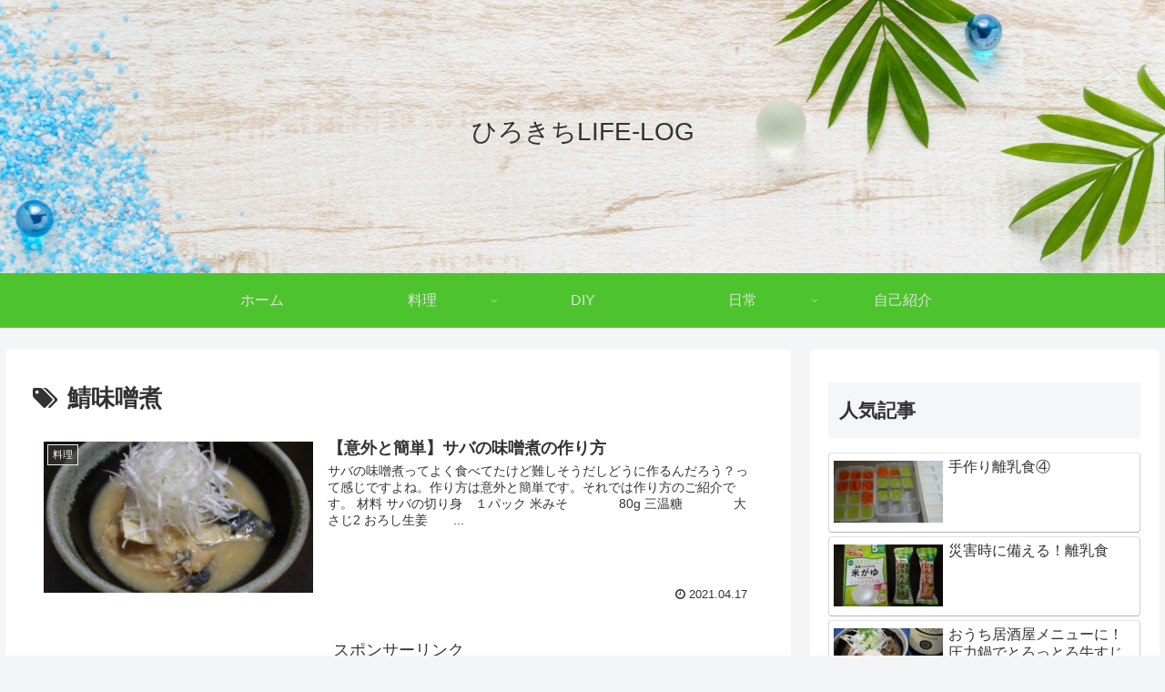

--- FILE ---
content_type: text/html; charset=utf-8
request_url: https://www.google.com/recaptcha/api2/aframe
body_size: 250
content:
<!DOCTYPE HTML><html><head><meta http-equiv="content-type" content="text/html; charset=UTF-8"></head><body><script nonce="jcJ5lACkSmMqRNnIpN9Mxg">/** Anti-fraud and anti-abuse applications only. See google.com/recaptcha */ try{var clients={'sodar':'https://pagead2.googlesyndication.com/pagead/sodar?'};window.addEventListener("message",function(a){try{if(a.source===window.parent){var b=JSON.parse(a.data);var c=clients[b['id']];if(c){var d=document.createElement('img');d.src=c+b['params']+'&rc='+(localStorage.getItem("rc::a")?sessionStorage.getItem("rc::b"):"");window.document.body.appendChild(d);sessionStorage.setItem("rc::e",parseInt(sessionStorage.getItem("rc::e")||0)+1);localStorage.setItem("rc::h",'1768384671077');}}}catch(b){}});window.parent.postMessage("_grecaptcha_ready", "*");}catch(b){}</script></body></html>